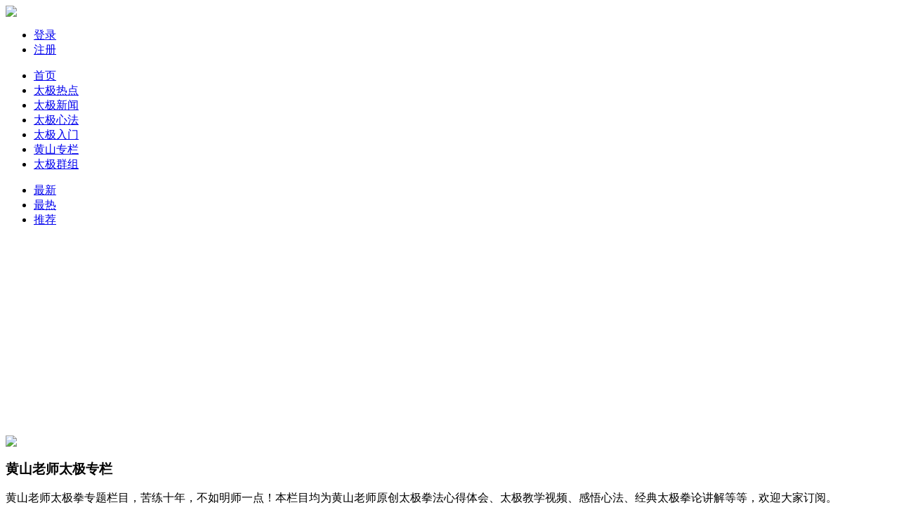

--- FILE ---
content_type: text/html; charset=UTF-8
request_url: https://www.taijizhe.com/topic.php?tid=27&order=new&page=6
body_size: 6099
content:

<!DOCTYPE html PUBLIC "-//W3C//DTD XHTML 1.0 Transitional//EN" "http://www.w3.org/TR/xhtml1/DTD/xhtml1-transitional.dtd">
<html xmlns="http://www.w3.org/1999/xhtml">
<head>
<meta http-equiv="Content-Type" content="text/html; charset=utf-8" />
<meta name="keywords" content="黄山老师太极专栏,太极,太极者,太极拳,太极拳教学,太极拳视频,太极拳入门,太极拳培训班,太极拳养生,太极推手,太极拳基础,太极拳基础教学,太极拳音乐,太极拳书籍,太极养生,太极站桩,太极拳文化,太极拳心得,太极哲学思想,太极服装,太极哲学讲座,太极哲学导论,太极推手训练,太极养生实践,大理太极拳学习,大理太极拳教程,大理太极拳,大理太极拳网站,大理太极拳培训,大理太极拳" />
<meta name="description" content="黄山老师太极拳专题栏目，苦练十年，不如明师一点！本栏目均为黄山老师原创太极拳法心得体会、太极教学视频、感悟心法、经典太极拳论讲解等等，欢迎大家订阅。" />
<title>黄山老师太极专栏-太极者</title>
<link rel="stylesheet" href="./temp/default/pc/style/common.css?v=2.14" type="text/css" media="all">
<link rel="stylesheet" type="text/css" href="ui/swiper4.0.css?v=2.14">
<script language="javascript">
  var PHPSCRIPT = 'topic.php?tid=27&order=new&page=6',INDEX = 'index.php',SITEURL = 'https://www.taijizhe.com/',UID = 0,ATC = 'data/atc',QN = 'https://up.taijizhe.com/',FR = '3',CPRE = 'WX0E_',CDOMAIN = '',CPATH = '/',Qnssl = '1',WS = '',LockReconnect = false,Uri = 'wss://www.taijizhe.com:9011';
</script>
<script src="./js/jquery-1.8.3.min.js" charset="utf-8"></script>
<script src="./js/swiper4.0.min.js" charset="utf-8"></script>
<script src="./js/pc.js?v=2.14" charset="utf-8"></script>
<script>
var _hmt = _hmt || [];
(function() {
  var hm = document.createElement("script");
  hm.src = "https://hm.baidu.com/hm.js?7c6d3d8c34bedb5564479daffa42659c";
  var s = document.getElementsByTagName("script")[0]; 
  s.parentNode.insertBefore(hm, s);
})();
</script>

<script>
(function(){
var el = document.createElement("script");
el.src = "https://lf1-cdn-tos.bytegoofy.com/goofy/ttzz/push.js?1dc2d0e2dc9b7d9dec83ce31fc8a107d63a4db07a2296596edb2d254ec1533e9bc434964556b7d7129e9b750ed197d397efd7b0c6c715c1701396e1af40cec962b8d7c8c6655c9b00211740aa8a98e2e";
el.id = "ttzz";
var s = document.getElementsByTagName("script")[0];
s.parentNode.insertBefore(el, s);
})(window)
</script>

<!-- Google tag (gtag.js) -->
<script async src="https://www.googletagmanager.com/gtag/js?id=G-NJEM0NH6KF"></script>
<script>
  window.dataLayer = window.dataLayer || [];
  function gtag(){dataLayer.push(arguments);}
  gtag('js', new Date());

  gtag('config', 'G-NJEM0NH6KF');
</script></head>
<body id="topic_viewtopic">
<div id="mask" style="display:none"></div>
<div id="window"></div>
<div id="modset"></div><div id="header">
  <div class="wrap cl">
    <a href="index.php" class="logo"><img src="data/atc/common/202103/15/B4BA303DE28E7350FFD5E044F6335D27.png" /></a>
    <ul class="user-panel cl">
            <li class="panel-btn"><a href="member.php?mod=login">登录</a></li>
      <li class="panel-btn reg"><a href="member.php?mod=reg">注册</a></li>
          </ul>  
    <ul class="site-nav cl">
            <li ><a href="index.php">首页</a></li>
            <li ><a href="topic.php?mod=best">太极热点</a></li>
            <li ><a href="topic.php?tid=4">太极新闻</a></li>
            <li ><a href="topic.php?tid=2">太极心法</a></li>
            <li ><a href="topic.php?tid=7">太极入门</a></li>
            <li class="a"><a href="topic.php?tid=27">黄山专栏</a></li>
            <li ><a href="topic.php">太极群组</a></li>
          </ul>  
  </div>
</div><div class="wrap pt20 pb20">
  <div class="con-box cl">
    <div class="side-l">
      <ul class="bg6 shadow radius side-tags">
        <li class="cc2 b oc5"><a href="topic.php?tid=27&order=new">最新</a></li>
        <li class="oc5"><a href="topic.php?tid=27&order=hot">最热</a></li>
        <li class="oc5"><a href="topic.php?tid=27&order=best">推荐</a></li>
              </ul>
<script async src="https://pagead2.googlesyndication.com/pagead/js/adsbygoogle.js?client=ca-pub-7083173738712581"
     crossorigin="anonymous"></script>
<!-- taijizhepc03 -->
<ins class="adsbygoogle"
     style="display:block"
     data-ad-client="ca-pub-7083173738712581"
     data-ad-slot="5764203626"
     data-ad-format="auto"
     data-full-width-responsive="true"></ins>
<script>
     (adsbygoogle = window.adsbygoogle || []).push({});
</script>
    </div>
    <div class="side-r">
      <div class="view-topic bg6 shadow radius flexbox">
        <img src="data/atc/topic/202112/14/F502AB45E184CADE8B9AF94253F179CF.jpeg_140_140.jpg">
        <div class="flex">
          <h3>黄山老师太极专栏</h3>
          <p class="ctg3">黄山老师太极拳专题栏目，苦练十年，不如明师一点！本栏目均为黄山老师原创太极拳法心得体会、太极教学视频、感悟心法、经典太极拳论讲解等等，欢迎大家订阅。</p>        
        </div>
        <ul>
          <li>帖子数<br><strong>615</strong></li>
          <li class="bol oc3">成员数<br><strong>189</strong></li>
        </ul>
      </div>
      <div class="bg6 shadow radius">
<!-- Revive Adserver Asynchronous JS Tag - Generated with Revive Adserver v5.5.2 -->
<ins data-revive-zoneid="2" data-revive-id="1da6e42020093930b6651b81b3086743"></ins>
<script async src="//www.taijizhe.com/adserver/www/delivery/asyncjs.php"></script>
                  <div class="theme_lists">
            <script async src="https://pagead2.googlesyndication.com/pagead/js/adsbygoogle.js?client=ca-pub-7083173738712581"
     crossorigin="anonymous"></script>
<ins class="adsbygoogle"
     style="display:block; text-align:center;"
     data-ad-layout="in-article"
     data-ad-format="fluid"
     data-ad-client="ca-pub-7083173738712581"
     data-ad-slot="9772280137"></ins>
<script>
     (adsbygoogle = window.adsbygoogle || []).push({});
</script><div class="theme_list bob oc3">
  <div class="theme_list_author cl">
  <a href="user.php?uid=1" target="_blank">
    <img src="data/atc/avatar/1/1/1/1_2.jpg" class="avatar" onerror="this.onerror=null;this.src='./ui/avatar_2.jpg'" />    <h4>黄山</h4>
    <p class="size_12 ctg3">2025-02-24</p>
  </a>
  </div>
  <div class="theme_list_subject size_18">
    <a href="topic.php?vid=4136" target="_blank" class="b">《学太极拳须敛神聚气论》逐句分析</a>  </div>
  <div class="theme_list_abstract">《学太极拳须敛神聚气论》逐句分析（张三丰著）这篇文章强调太极拳的修炼不仅是外在技艺的锻炼，更是内在神气的修持，最终达到道...</div>
  <div class="theme_list_cover">
        </div>
    <div class="theme_list_foot cl">
                <a href="topic.php?tid=27" class="cc3" target="_blank">#黄山老师太极专栏</a>
                <ul class="cl cg3">
      <li>9478阅读</li>
            <li><span class="icon icon-reply"></span>1</li>
                  <li><span class="icon icon-praise"></span>1</li>
          </ul>
  </div>
  </div>
<div class="theme_list bob oc3">
  <div class="theme_list_author cl">
  <a href="user.php?uid=1" target="_blank">
    <img src="data/atc/avatar/1/1/1/1_2.jpg" class="avatar" onerror="this.onerror=null;this.src='./ui/avatar_2.jpg'" />    <h4>黄山</h4>
    <p class="size_12 ctg3">2025-02-21</p>
  </a>
  </div>
  <div class="theme_list_subject size_18">
    <a href="topic.php?vid=4135" target="_blank" class="b">太极修炼真经，黄山老师传</a>  </div>
  <div class="theme_list_abstract">太极修炼真经经文从宇宙本源开始，逐步深入到个人修行的层次，最终回归与道合一的境界，体现无为、虚静、阴阳、气、道与德等核心...</div>
  <div class="theme_list_cover">
        </div>
    <div class="theme_list_foot cl">
                <a href="topic.php?tid=27" class="cc3" target="_blank">#黄山老师太极专栏</a>
                <ul class="cl cg3">
      <li>4091阅读</li>
                </ul>
  </div>
  </div>
<div class="theme_list bob oc3">
  <div class="theme_list_author cl">
  <a href="user.php?uid=1" target="_blank">
    <img src="data/atc/avatar/1/1/1/1_2.jpg" class="avatar" onerror="this.onerror=null;this.src='./ui/avatar_2.jpg'" />    <h4>黄山</h4>
    <p class="size_12 ctg3">2025-01-18</p>
  </a>
  </div>
  <div class="theme_list_subject size_18">
    <a href="topic.php?vid=4132" target="_blank" class="b">破相灭欲：揭示道家太极拳修炼的核心奥秘与练习特点</a>  </div>
  <div class="theme_list_abstract">破相灭欲是道家修炼的重要思想，强调超越对外在形体和世俗欲望的执着，回归内在的真实本性。在这一思想指导下，道家太极拳的练习...</div>
  <div class="theme_list_cover">
      <a href="topic.php?vid=4132" class="s__ti_oneimg" target="_blank"><img src="data/atc/topic/202501/18/8B190F2B163CCC1B330382E96E2A7006.jpeg_180_water.jpg" class="pic" /></a>
      </div>
    <div class="theme_list_foot cl">
                <a href="topic.php?tid=27" class="cc3" target="_blank">#黄山老师太极专栏</a>
                <ul class="cl cg3">
      <li>7630阅读</li>
                  <li><span class="icon icon-praise"></span>3</li>
          </ul>
  </div>
  </div>
<div class="theme_list bob oc3">
  <div class="theme_list_author cl">
  <a href="user.php?uid=1" target="_blank">
    <img src="data/atc/avatar/1/1/1/1_2.jpg" class="avatar" onerror="this.onerror=null;this.src='./ui/avatar_2.jpg'" />    <h4>黄山</h4>
    <p class="size_12 ctg3">2024-12-29</p>
  </a>
  </div>
  <div class="theme_list_subject size_18">
    <a href="topic.php?vid=4131" target="_blank" class="b">“当头棒喝”的智慧：道佛修行中的觉悟与传承之道</a>  </div>
  <div class="theme_list_abstract">“当头棒喝”是修行中的一种特殊方式，源于禅宗，却在道家、佛家的修行传承中都能够找到共鸣。这种方式旨在帮助修行者在关键时刻...</div>
  <div class="theme_list_cover">
      <a href="topic.php?vid=4131" class="s__ti_oneimg" target="_blank"><img src="data/atc/topic/202412/29/4BCD2F550374A67C97BCCCB167E84188.jpeg_180_water.jpg" class="pic" /></a>
      </div>
    <div class="theme_list_foot cl">
                <a href="topic.php?tid=27" class="cc3" target="_blank">#黄山老师太极专栏</a>
                <ul class="cl cg3">
      <li>9375阅读</li>
                  <li><span class="icon icon-praise"></span>1</li>
          </ul>
  </div>
  </div>
<div class="theme_list bob oc3">
  <div class="theme_list_author cl">
  <a href="user.php?uid=1" target="_blank">
    <img src="data/atc/avatar/1/1/1/1_2.jpg" class="avatar" onerror="this.onerror=null;this.src='./ui/avatar_2.jpg'" />    <h4>黄山</h4>
    <p class="size_12 ctg3">2024-12-22</p>
  </a>
  </div>
  <div class="theme_list_subject size_18">
    <a href="topic.php?vid=4130" target="_blank" class="b">从无为到智慧：黄山老师太极修炼法门的内在奥义</a>  </div>
  <div class="theme_list_abstract">修炼太极拳的过程，可以从黄山老师的理念中归纳出一个清晰的修炼法门，即“从无为入手，以无为求有为，最终达到以意化形、内外合...</div>
  <div class="theme_list_cover">
      <a href="topic.php?vid=4130" class="s__ti_oneimg" target="_blank"><img src="data/atc/topic/202412/22/D46F9631FB11185CD8727AEC07697A8B.jpeg_180_water.jpg" class="pic" /></a>
      </div>
    <div class="theme_list_foot cl">
                <a href="topic.php?tid=27" class="cc3" target="_blank">#黄山老师太极专栏</a>
                <ul class="cl cg3">
      <li>7895阅读</li>
                  <li><span class="icon icon-praise"></span>2</li>
          </ul>
  </div>
  </div>
<div class="theme_list bob oc3">
  <div class="theme_list_author cl">
  <a href="user.php?uid=1" target="_blank">
    <img src="data/atc/avatar/1/1/1/1_2.jpg" class="avatar" onerror="this.onerror=null;this.src='./ui/avatar_2.jpg'" />    <h4>黄山</h4>
    <p class="size_12 ctg3">2024-12-18</p>
  </a>
  </div>
  <div class="theme_list_subject size_18">
    <a href="topic.php?vid=4128" target="_blank" class="b">顺应自然，回归太极本源——黄山老师太极拳修炼法门解析</a>  </div>
  <div class="theme_list_abstract">“衡量太极拳的好坏就是看看您是否有僵劲，是否在用笨力气练拳。”这句话精准地揭示了太极拳修炼的关键——在练拳中放下用力的执...</div>
  <div class="theme_list_cover">
      <a href="topic.php?vid=4128" class="s__ti_oneimg" target="_blank"><img src="data/atc/topic/202412/18/C3E8759AA46837D28B68CF77A2F57093.jpeg_180_water.jpg" class="pic" /></a>
      </div>
    <div class="theme_list_foot cl">
                <a href="topic.php?tid=27" class="cc3" target="_blank">#黄山老师太极专栏</a>
                <ul class="cl cg3">
      <li>5662阅读</li>
            <li><span class="icon icon-reply"></span>1</li>
                  <li><span class="icon icon-praise"></span>1</li>
          </ul>
  </div>
  </div>
<div class="theme_list bob oc3">
  <div class="theme_list_author cl">
  <a href="user.php?uid=1" target="_blank">
    <img src="data/atc/avatar/1/1/1/1_2.jpg" class="avatar" onerror="this.onerror=null;this.src='./ui/avatar_2.jpg'" />    <h4>黄山</h4>
    <p class="size_12 ctg3">2024-12-17</p>
  </a>
  </div>
  <div class="theme_list_subject size_18">
    <a href="topic.php?vid=4127" target="_blank" class="b">太极：练拳即扎根，根深才能链接天地</a>  </div>
  <div class="theme_list_abstract">太极：练拳即扎根，根深才能链接天地——从道家修炼思想看黄山老师的太极拳智慧太极拳起源于道家思想，其核心贯穿着“天人合一”...</div>
  <div class="theme_list_cover">
        </div>
    <div class="theme_list_foot cl">
                <a href="topic.php?tid=27" class="cc3" target="_blank">#黄山老师太极专栏</a>
                <ul class="cl cg3">
      <li>7343阅读</li>
            <li><span class="icon icon-reply"></span>1</li>
                  <li><span class="icon icon-praise"></span>2</li>
          </ul>
  </div>
  </div>
<div class="theme_list bob oc3">
  <div class="theme_list_author cl">
  <a href="user.php?uid=1" target="_blank">
    <img src="data/atc/avatar/1/1/1/1_2.jpg" class="avatar" onerror="this.onerror=null;this.src='./ui/avatar_2.jpg'" />    <h4>黄山</h4>
    <p class="size_12 ctg3">2024-12-15</p>
  </a>
  </div>
  <div class="theme_list_subject size_18">
    <a href="topic.php?vid=4126" target="_blank" class="b">太极拳步法的核心：阴阳变化为本，外形为末</a>  </div>
  <div class="theme_list_abstract">黄山老师在太极拳教学中强调，步法的精髓不在外形，而在阴阳变化。他指出，步法若只追求形态的美观而忽视内在的气机运行和平衡转...</div>
  <div class="theme_list_cover">
        </div>
    <div class="theme_list_foot cl">
                <a href="topic.php?tid=27" class="cc3" target="_blank">#黄山老师太极专栏</a>
                <ul class="cl cg3">
      <li>7419阅读</li>
                  <li><span class="icon icon-praise"></span>1</li>
          </ul>
  </div>
  </div>
<div class="theme_list bob oc3">
  <div class="theme_list_author cl">
  <a href="user.php?uid=1" target="_blank">
    <img src="data/atc/avatar/1/1/1/1_2.jpg" class="avatar" onerror="this.onerror=null;this.src='./ui/avatar_2.jpg'" />    <h4>黄山</h4>
    <p class="size_12 ctg3">2024-12-12</p>
  </a>
  </div>
  <div class="theme_list_subject size_18">
    <a href="topic.php?vid=4124" target="_blank" class="b">你知道太极拳原来就是道家最上乘的阴阳双修秘法</a>  </div>
  <div class="theme_list_abstract">密宗双修法与道家双修法在核心理念、修炼方式以及最终追求的境界上有显著差异。黄山老师强调太极拳作为道家最上乘的阴阳双修秘法...</div>
  <div class="theme_list_cover">
        </div>
    <div class="theme_list_foot cl">
                <a href="topic.php?tid=27" class="cc3" target="_blank">#黄山老师太极专栏</a>
                <ul class="cl cg3">
      <li>24501阅读</li>
                  <li><span class="icon icon-praise"></span>1</li>
          </ul>
  </div>
  </div>
<div class="theme_list bob oc3">
  <div class="theme_list_author cl">
  <a href="user.php?uid=6" target="_blank">
    <img src="data/atc/avatar/1/1/1/6_2.jpg" class="avatar" onerror="this.onerror=null;this.src='./ui/avatar_2.jpg'" />    <h4>白璐</h4>
    <p class="size_12 ctg3">2024-12-11</p>
  </a>
  </div>
  <div class="theme_list_subject size_18">
    <a href="topic.php?vid=4123" target="_blank" class="b">黄山老师的太极拳教学理念研究：太极即阴阳，形随理生</a>  </div>
  <div class="theme_list_abstract">黄山老师的教学理念深刻揭示了太极拳的本质：只要动作符合阴阳变化的规律，就可以称之为太极拳。这一理念回归了太极拳的源头，以...</div>
  <div class="theme_list_cover">
      <a href="topic.php?vid=4123" class="s__ti_oneimg" target="_blank"><img src="data/atc/topic/202412/11/88E71FD1E33D8A29ED2E78FCA13A4AE5.jpeg_180_water.jpg" class="pic" /></a>
      </div>
    <div class="theme_list_foot cl">
                <a href="topic.php?tid=27" class="cc3" target="_blank">#黄山老师太极专栏</a>
                <ul class="cl cg3">
      <li>8033阅读</li>
                  <li><span class="icon icon-praise"></span>2</li>
          </ul>
  </div>
  </div>
          </div>
          <div class="pagearea bg4 bot oc3 cl"><div class="pages"><a href="topic.php?tid=27&order=new&page=1" class="first oc3">1..</a><a href="topic.php?tid=27&order=new&page=5" class="prev oc3">上一页</a><a href="topic.php?tid=27&order=new&page=2" class="oc3">2</a><a href="topic.php?tid=27&order=new&page=3" class="oc3">3</a><a href="topic.php?tid=27&order=new&page=4" class="oc3">4</a><a href="topic.php?tid=27&order=new&page=5" class="oc3">5</a><strong class="oc3">6</strong><a href="topic.php?tid=27&order=new&page=7" class="oc3">7</a><a href="topic.php?tid=27&order=new&page=8" class="oc3">8</a><a href="topic.php?tid=27&order=new&page=9" class="oc3">9</a><a href="topic.php?tid=27&order=new&page=10" class="oc3">10</a><a href="topic.php?tid=27&order=new&page=7" class="prev oc3">下一页</a><a href="topic.php?tid=27&order=new&page=62" class="end oc3">62..</a></div></div>          
        
<link rel="stylesheet" type="text/css" href="./hack/advertise/style/ad.css">
<div class="advertise_banner advertise_banner_thread">
<a href="hack.php?id=advertise&mod=view&aid=11" class="load"><img src="data/atc/advertise/202403/31/3A41C8F52FC7E1337F584640021EECA9.png_600_300.jpg"><div><p>大理太极者书院太极拳培训招生</p></div><span>推广</span></a>
</div>
      </div>
    </div>
  </div>
</div><center>
<script async src="https://pagead2.googlesyndication.com/pagead/js/adsbygoogle.js?client=ca-pub-7083173738712581"
     crossorigin="anonymous"></script>
<!-- taijizhePC01 -->
<ins class="adsbygoogle"
     style="display:block"
     data-ad-client="ca-pub-7083173738712581"
     data-ad-slot="3549103826"
     data-ad-format="auto"
     data-full-width-responsive="true"></ins>
<script>
     (adsbygoogle = window.adsbygoogle || []).push({});
</script>
</center>

<div id="footer" class="bot oc4 ctg3">
  <ul class="tc">
    <li>Powered by Smsot!2.14</li>
        <li><a href="https://beian.miit.gov.cn" target="_blank" class="cg2">京ICP备19013360号-1</a></li>
            <li><a href="temp/default/pc/pages/sitemap.php" target="_blank" class="cg2">网站地图</a></li>
        <li><a href="https://www.taijizhe.com" target="_blank" class="cg2">太极者</a></li>
        <li><a href="index.php?mod=page&pid=join" target="_blank" class="cg2">联系我们</a></li>
        <li><a href="https://www.taijizhe.net" target="_blank" class="cg2">Taichizhe</a></li>
        <li><a href="https://haokan.baidu.com/author/1568537459104559" target="_blank" class="cg2">百度</a></li>
        <li><a href="https://www.toutiao.com/c/user/token/MS4wLjABAAAA4m3QKB28jWsQ4SiS4srNlt0SWZMuVCAt_kUCpEm9b2Y/?" target="_blank" class="cg2">今日头条</a></li>
        <li><a href="https://weibo.com/taijizhe" target="_blank" class="cg2">新浪微博</a></li>
        <li><a href="https://tv.sohu.com/user/318510334#t0" target="_blank" class="cg2">搜狐</a></li>
        <li><a href="https://www.google.com/search?q=www.taijizhe.com&newwindow=1&sxsrf=ALiCzsa93COP14q_uMH_jvqxDAjpt9ODyw%3A1651568706686&source=hp&ei=QvBwYpH9J-WumAXTyoXQDg&iflsig=AJiK0e8AAAAAYnD-Uvs41OH7c52yUM_hRr3qvj7WiLmZ&oq=www&gs_lcp=[base64]&sclient=gws-wiz" target="_blank" class="cg2">Google</a></li>
        <li><a href="https://www.zhihu.com/org/tai-ji-zhe-32" target="_blank" class="cg2">知乎</a></li>
        <li><a href="https://www.kuaishou.com/f/X2vK9GeoMn5t1X6" target="_blank" class="cg2">快手</a></li>
        <li><a href="https://www.douyin.com/user/MS4wLjABAAAAwzh2L1kcfGEojw23OcK8PM7Eh7i-v9pcd-JYBWlJhtc" target="_blank" class="cg2">抖音</a></li>
        <li><a href="https://www.youtube.com/c/TaichiZhe" target="_blank" class="cg2">YouTuBe</a></li>
        <li><a href="https://twitter.com/taichizhe" target="_blank" class="cg2">Twitter</a></li>
        <li><a href="https://www.instagram.com/Taichizhe" target="_blank" class="cg2">Instagram</a></li>
        <li><a href="https://www.facebook.com/taichizhe" target="_blank" class="cg2">Facebook</a></li>
        <li><a href="https://taichizhe.blogspot.com/" target="_blank" class="cg2">Blogspot</a></li>
        <li><a href="https://www.pinterest.com/h96436/_saved/" target="_blank" class="cg2">Pinterest</a></li>
        <li><a href="https://story.kakao.com/_IVZxz0" target="_blank" class="cg2">Kakao</a></li>
        <li><a href="https://vk.com/taijizhe" target="_blank" class="cg2">Vk</a></li>
        <li><a href="https://taichizhe-china-kungfu.tumblr.com/" target="_blank" class="cg2">Tumblr</a></li>
        <li><a href="https://www.reddit.com/user/taichizhe" target="_blank" class="cg2">Reddit</a></li>
        <li><a href="https://www.reddit.com/user/Vtaichi" target="_blank" class="cg2">Vtaichi</a></li>
        <li><a href="https://www.daliyun.net/" target="_blank" class="cg2">大理云</a></li>
        <li><a href="https://www.taijizhe.cn" target="_blank" class="cg2">大理太极者书院</a></li>
        <li><a href="https://www.taijizhe.net" target="_blank" class="cg2">TaiChiMasterHuangshan</a></li>
      </ul>
</div>
</body>
</html>

--- FILE ---
content_type: text/html; charset=utf-8
request_url: https://www.google.com/recaptcha/api2/aframe
body_size: 245
content:
<!DOCTYPE HTML><html><head><meta http-equiv="content-type" content="text/html; charset=UTF-8"></head><body><script nonce="iviyeblSvGUcacNj9Gth8w">/** Anti-fraud and anti-abuse applications only. See google.com/recaptcha */ try{var clients={'sodar':'https://pagead2.googlesyndication.com/pagead/sodar?'};window.addEventListener("message",function(a){try{if(a.source===window.parent){var b=JSON.parse(a.data);var c=clients[b['id']];if(c){var d=document.createElement('img');d.src=c+b['params']+'&rc='+(localStorage.getItem("rc::a")?sessionStorage.getItem("rc::b"):"");window.document.body.appendChild(d);sessionStorage.setItem("rc::e",parseInt(sessionStorage.getItem("rc::e")||0)+1);localStorage.setItem("rc::h",'1769187588297');}}}catch(b){}});window.parent.postMessage("_grecaptcha_ready", "*");}catch(b){}</script></body></html>